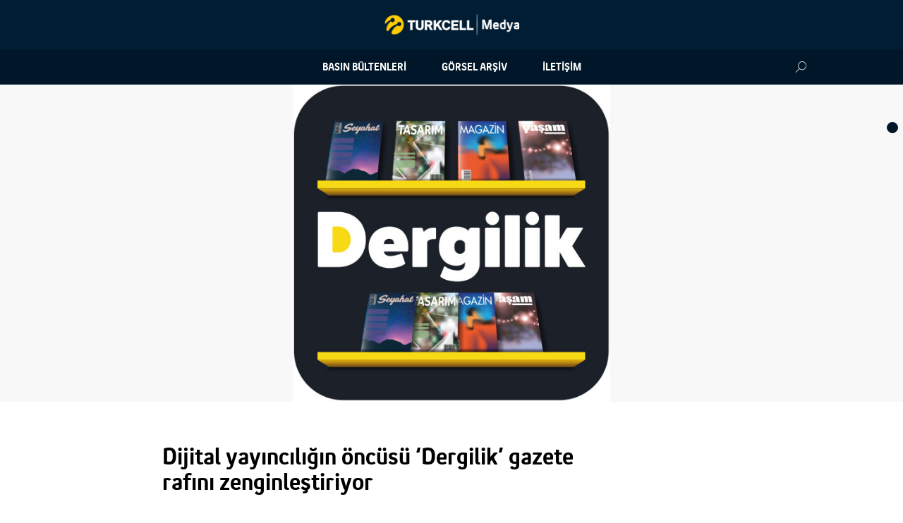

--- FILE ---
content_type: text/html; charset=UTF-8
request_url: https://medya.turkcell.com.tr/bulletins/dijital-yayinciligin-oncusu-dergilik-gazete-rafini-zenginlestiriyor/
body_size: 25295
content:
<!DOCTYPE html><html lang="tr-TR" class="no-js"><head><meta charset="UTF-8"><meta http-equiv="X-UA-Compatible" content="IE=edge"><meta name="viewport" content="width=device-width, initial-scale=1, maximum-scale=1, user-scalable=no, shrink-to-fit=no"><link rel="shortcut icon" href="/wp-content/uploads/2017/02/favicon.png" type="image/x-icon" /><meta property="og:title" content="Dijital yayıncılığın öncüsü ‘Dergilik’  gazete rafını zenginleştiriyor"><meta property="og:site_name" content="Dijital yayıncılığın öncüsü ‘Dergilik’  gazete rafını zenginleştiriyor"><meta property="og:url" content="https://medya.turkcell.com.tr/bulletins/dijital-yayinciligin-oncusu-dergilik-gazete-rafini-zenginlestiriyor/"/><meta property="og:image" content="https://medya.turkcell.com.tr/wp-content/uploads/2017/09/Dergilik-logo.jpg"><meta property="og:description" content="Dijital yayıncılıkta en çok takip edilen platform olan Dergilik’te Eylül ayında 1 milyon 400 binin üzerinde dergi okunurken, okunan gazete adedi 437 bine ulaştı. Artan yayın sayısıyla her geçen gün daha büyük bir kitleye ulaşan Dergilik’te şu an 335 dergi ve uygulamanın Gazetelik rafında yeni eklenenlerle birlikte 15 gazete yer alıyor."><meta property="og:type" content="article"/><meta name="twitter:card" content="summary" /><meta name="twitter:site" content="@Turkcell" /><meta name="twitter:title" content="Dijital yayıncılığın öncüsü ‘Dergilik’  gazete rafını zenginleştiriyor" /><meta name="twitter:description" content="Dijital yayıncılıkta en çok takip edilen platform olan Dergilik’te Eylül ayında 1 milyon 400 binin üzerinde dergi okunurken, okunan gazete adedi 437 bine ulaştı. Artan yayın sayısıyla her geçen gün daha büyük bir kitleye ulaşan Dergilik’te şu an 335 dergi ve uygulamanın Gazetelik rafında yeni eklenenlerle birlikte 15 gazete yer alıyor." /><meta name="twitter:image" content="https://medya.turkcell.com.tr/wp-content/uploads/2017/09/Dergilik-logo.jpg" /><link rel="profile" href="http://gmpg.org/xfn/11"><title>Dijital yayıncılığın öncüsü ‘Dergilik’  gazete rafını zenginleştiriyor &#8211; Turkcell Medya</title><meta name='robots' content='max-image-preview:large' /><link rel="alternate" hreflang="tr" href="https://medya.turkcell.com.tr/bulletins/dijital-yayinciligin-oncusu-dergilik-gazete-rafini-zenginlestiriyor/" /><link rel="alternate" hreflang="x-default" href="https://medya.turkcell.com.tr/bulletins/dijital-yayinciligin-oncusu-dergilik-gazete-rafini-zenginlestiriyor/" /><link rel='stylesheet' id='wp-block-library-css' href='https://medya.turkcell.com.tr/wp-includes/css/dist/block-library/style.min.css' type='text/css' media='all' /><style id='classic-theme-styles-inline-css' type='text/css'>
/*! This file is auto-generated */
.wp-block-button__link{color:#fff;background-color:#32373c;border-radius:9999px;box-shadow:none;text-decoration:none;padding:calc(.667em + 2px) calc(1.333em + 2px);font-size:1.125em}.wp-block-file__button{background:#32373c;color:#fff;text-decoration:none}</style><style id='global-styles-inline-css' type='text/css'>:root{--wp--preset--aspect-ratio--square:1;--wp--preset--aspect-ratio--4-3:4/3;--wp--preset--aspect-ratio--3-4:3/4;--wp--preset--aspect-ratio--3-2:3/2;--wp--preset--aspect-ratio--2-3:2/3;--wp--preset--aspect-ratio--16-9:16/9;--wp--preset--aspect-ratio--9-16:9/16;--wp--preset--color--black:#000;--wp--preset--color--cyan-bluish-gray:#abb8c3;--wp--preset--color--white:#fff;--wp--preset--color--pale-pink:#f78da7;--wp--preset--color--vivid-red:#cf2e2e;--wp--preset--color--luminous-vivid-orange:#ff6900;--wp--preset--color--luminous-vivid-amber:#fcb900;--wp--preset--color--light-green-cyan:#7bdcb5;--wp--preset--color--vivid-green-cyan:#00d084;--wp--preset--color--pale-cyan-blue:#8ed1fc;--wp--preset--color--vivid-cyan-blue:#0693e3;--wp--preset--color--vivid-purple:#9b51e0;--wp--preset--gradient--vivid-cyan-blue-to-vivid-purple:linear-gradient(135deg,rgba(6,147,227,1) 0%,rgb(155,81,224) 100%);--wp--preset--gradient--light-green-cyan-to-vivid-green-cyan:linear-gradient(135deg,rgb(122,220,180) 0%,rgb(0,208,130) 100%);--wp--preset--gradient--luminous-vivid-amber-to-luminous-vivid-orange:linear-gradient(135deg,rgba(252,185,0,1) 0%,rgba(255,105,0,1) 100%);--wp--preset--gradient--luminous-vivid-orange-to-vivid-red:linear-gradient(135deg,rgba(255,105,0,1) 0%,rgb(207,46,46) 100%);--wp--preset--gradient--very-light-gray-to-cyan-bluish-gray:linear-gradient(135deg,rgb(238,238,238) 0%,rgb(169,184,195) 100%);--wp--preset--gradient--cool-to-warm-spectrum:linear-gradient(135deg,rgb(74,234,220) 0%,rgb(151,120,209) 20%,rgb(207,42,186) 40%,rgb(238,44,130) 60%,rgb(251,105,98) 80%,rgb(254,248,76) 100%);--wp--preset--gradient--blush-light-purple:linear-gradient(135deg,rgb(255,206,236) 0%,rgb(152,150,240) 100%);--wp--preset--gradient--blush-bordeaux:linear-gradient(135deg,rgb(254,205,165) 0%,rgb(254,45,45) 50%,rgb(107,0,62) 100%);--wp--preset--gradient--luminous-dusk:linear-gradient(135deg,rgb(255,203,112) 0%,rgb(199,81,192) 50%,rgb(65,88,208) 100%);--wp--preset--gradient--pale-ocean:linear-gradient(135deg,rgb(255,245,203) 0%,rgb(182,227,212) 50%,rgb(51,167,181) 100%);--wp--preset--gradient--electric-grass:linear-gradient(135deg,rgb(202,248,128) 0%,rgb(113,206,126) 100%);--wp--preset--gradient--midnight:linear-gradient(135deg,rgb(2,3,129) 0%,rgb(40,116,252) 100%);--wp--preset--font-size--small:13px;--wp--preset--font-size--medium:20px;--wp--preset--font-size--large:36px;--wp--preset--font-size--x-large:42px;--wp--preset--spacing--20:.44rem;--wp--preset--spacing--30:.67rem;--wp--preset--spacing--40:1rem;--wp--preset--spacing--50:1.5rem;--wp--preset--spacing--60:2.25rem;--wp--preset--spacing--70:3.38rem;--wp--preset--spacing--80:5.06rem;--wp--preset--shadow--natural:6px 6px 9px rgba(0,0,0,.2);--wp--preset--shadow--deep:12px 12px 50px rgba(0,0,0,.4);--wp--preset--shadow--sharp:6px 6px 0 rgba(0,0,0,.2);--wp--preset--shadow--outlined:6px 6px 0 -3px rgba(255,255,255,1),6px 6px rgba(0,0,0,1);--wp--preset--shadow--crisp:6px 6px 0 rgba(0,0,0,1)}:where(.is-layout-flex){gap:.5em}:where(.is-layout-grid){gap:.5em}body .is-layout-flex{display:flex}.is-layout-flex{flex-wrap:wrap;align-items:center}.is-layout-flex>:is(*,div){margin:0}body .is-layout-grid{display:grid}.is-layout-grid>:is(*,div){margin:0}:where(.wp-block-columns.is-layout-flex){gap:2em}:where(.wp-block-columns.is-layout-grid){gap:2em}:where(.wp-block-post-template.is-layout-flex){gap:1.25em}:where(.wp-block-post-template.is-layout-grid){gap:1.25em}.has-black-color{color:var(--wp--preset--color--black)!important}.has-cyan-bluish-gray-color{color:var(--wp--preset--color--cyan-bluish-gray)!important}.has-white-color{color:var(--wp--preset--color--white)!important}.has-pale-pink-color{color:var(--wp--preset--color--pale-pink)!important}.has-vivid-red-color{color:var(--wp--preset--color--vivid-red)!important}.has-luminous-vivid-orange-color{color:var(--wp--preset--color--luminous-vivid-orange)!important}.has-luminous-vivid-amber-color{color:var(--wp--preset--color--luminous-vivid-amber)!important}.has-light-green-cyan-color{color:var(--wp--preset--color--light-green-cyan)!important}.has-vivid-green-cyan-color{color:var(--wp--preset--color--vivid-green-cyan)!important}.has-pale-cyan-blue-color{color:var(--wp--preset--color--pale-cyan-blue)!important}.has-vivid-cyan-blue-color{color:var(--wp--preset--color--vivid-cyan-blue)!important}.has-vivid-purple-color{color:var(--wp--preset--color--vivid-purple)!important}.has-black-background-color{background-color:var(--wp--preset--color--black)!important}.has-cyan-bluish-gray-background-color{background-color:var(--wp--preset--color--cyan-bluish-gray)!important}.has-white-background-color{background-color:var(--wp--preset--color--white)!important}.has-pale-pink-background-color{background-color:var(--wp--preset--color--pale-pink)!important}.has-vivid-red-background-color{background-color:var(--wp--preset--color--vivid-red)!important}.has-luminous-vivid-orange-background-color{background-color:var(--wp--preset--color--luminous-vivid-orange)!important}.has-luminous-vivid-amber-background-color{background-color:var(--wp--preset--color--luminous-vivid-amber)!important}.has-light-green-cyan-background-color{background-color:var(--wp--preset--color--light-green-cyan)!important}.has-vivid-green-cyan-background-color{background-color:var(--wp--preset--color--vivid-green-cyan)!important}.has-pale-cyan-blue-background-color{background-color:var(--wp--preset--color--pale-cyan-blue)!important}.has-vivid-cyan-blue-background-color{background-color:var(--wp--preset--color--vivid-cyan-blue)!important}.has-vivid-purple-background-color{background-color:var(--wp--preset--color--vivid-purple)!important}.has-black-border-color{border-color:var(--wp--preset--color--black)!important}.has-cyan-bluish-gray-border-color{border-color:var(--wp--preset--color--cyan-bluish-gray)!important}.has-white-border-color{border-color:var(--wp--preset--color--white)!important}.has-pale-pink-border-color{border-color:var(--wp--preset--color--pale-pink)!important}.has-vivid-red-border-color{border-color:var(--wp--preset--color--vivid-red)!important}.has-luminous-vivid-orange-border-color{border-color:var(--wp--preset--color--luminous-vivid-orange)!important}.has-luminous-vivid-amber-border-color{border-color:var(--wp--preset--color--luminous-vivid-amber)!important}.has-light-green-cyan-border-color{border-color:var(--wp--preset--color--light-green-cyan)!important}.has-vivid-green-cyan-border-color{border-color:var(--wp--preset--color--vivid-green-cyan)!important}.has-pale-cyan-blue-border-color{border-color:var(--wp--preset--color--pale-cyan-blue)!important}.has-vivid-cyan-blue-border-color{border-color:var(--wp--preset--color--vivid-cyan-blue)!important}.has-vivid-purple-border-color{border-color:var(--wp--preset--color--vivid-purple)!important}.has-vivid-cyan-blue-to-vivid-purple-gradient-background{background:var(--wp--preset--gradient--vivid-cyan-blue-to-vivid-purple)!important}.has-light-green-cyan-to-vivid-green-cyan-gradient-background{background:var(--wp--preset--gradient--light-green-cyan-to-vivid-green-cyan)!important}.has-luminous-vivid-amber-to-luminous-vivid-orange-gradient-background{background:var(--wp--preset--gradient--luminous-vivid-amber-to-luminous-vivid-orange)!important}.has-luminous-vivid-orange-to-vivid-red-gradient-background{background:var(--wp--preset--gradient--luminous-vivid-orange-to-vivid-red)!important}.has-very-light-gray-to-cyan-bluish-gray-gradient-background{background:var(--wp--preset--gradient--very-light-gray-to-cyan-bluish-gray)!important}.has-cool-to-warm-spectrum-gradient-background{background:var(--wp--preset--gradient--cool-to-warm-spectrum)!important}.has-blush-light-purple-gradient-background{background:var(--wp--preset--gradient--blush-light-purple)!important}.has-blush-bordeaux-gradient-background{background:var(--wp--preset--gradient--blush-bordeaux)!important}.has-luminous-dusk-gradient-background{background:var(--wp--preset--gradient--luminous-dusk)!important}.has-pale-ocean-gradient-background{background:var(--wp--preset--gradient--pale-ocean)!important}.has-electric-grass-gradient-background{background:var(--wp--preset--gradient--electric-grass)!important}.has-midnight-gradient-background{background:var(--wp--preset--gradient--midnight)!important}.has-small-font-size{font-size:var(--wp--preset--font-size--small)!important}.has-medium-font-size{font-size:var(--wp--preset--font-size--medium)!important}.has-large-font-size{font-size:var(--wp--preset--font-size--large)!important}.has-x-large-font-size{font-size:var(--wp--preset--font-size--x-large)!important}:where(.wp-block-post-template.is-layout-flex){gap:1.25em}:where(.wp-block-post-template.is-layout-grid){gap:1.25em}:where(.wp-block-columns.is-layout-flex){gap:2em}:where(.wp-block-columns.is-layout-grid){gap:2em}:root :where(.wp-block-pullquote){font-size:1.5em;line-height:1.6}</style><link rel='stylesheet' id='contact-form-7-css' href='https://medya.turkcell.com.tr/wp-content/plugins/contact-form-7/includes/css/styles.css' type='text/css' media='all' /><link rel='stylesheet' id='ctf_styles-css' href='https://medya.turkcell.com.tr/wp-content/plugins/custom-twitter-feeds/css/ctf-styles.min.css' type='text/css' media='all' /><link rel='stylesheet' id='blogturkcell-style-css' href='https://medya.turkcell.com.tr/wp-content/themes/mediaturkcell/style.css' type='text/css' media='all' /> <script type="text/javascript" src="https://medya.turkcell.com.tr/wp-includes/js/jquery/jquery.min.js" id="jquery-core-js"></script> <script type="text/javascript" src="https://medya.turkcell.com.tr/wp-includes/js/jquery/jquery-migrate.min.js" id="jquery-migrate-js"></script> <link rel="canonical" href="https://medya.turkcell.com.tr/bulletins/dijital-yayinciligin-oncusu-dergilik-gazete-rafini-zenginlestiriyor/" /><meta name="generator" content="WPML ver:4.8.6 stt:54;" /><style>.menu-language-switcher{position:absolute;right:50px;top:0}.menu-language-switcher a{text-transform:initial!important}@media (max-width:768px){.menu-language-switcher{position:static}.menu-language-switcher a{text-transform:uppercase!important}}</style><style type="text/css">.recentcomments a{display:inline!important;padding:0!important;margin:0!important}</style><style type="text/css" id="wp-custom-css">.home main .tab-view-button[href="#second"],.page-template-bulletins main .tab-view-button[href="#second"]{display:none}</style></head><body class="bulletins-template-default single single-bulletins postid-2404"><div id="wrapper" class="page-wrapper"><header id="header" class="header"><p class="logotype"> <a href="https://medya.turkcell.com.tr/" rel="home">Turkcell Medya</a></p><nav id="navigation" class="navigation"><div class="container"><figure class="logotype-mini"> <a href="https://medya.turkcell.com.tr/" title="Turkcell Medya">Turkcell Medya</a></figure> <button type="button" class="navigation-menu-button" data-role="button"> <i class="icon-hamburger-icon"></i> </button><ul id="menu-primary-menu" class="navigation-menu" data-role="content" role="navigation"><li id="menu-item-591" class="menu-item menu-item-type-post_type menu-item-object-page menu-item-591"><a href="https://medya.turkcell.com.tr/basin-bultenleri/">Basın Bültenleri</a></li><li id="menu-item-1529" class="menu-item menu-item-type-post_type menu-item-object-page menu-item-1529"><a href="https://medya.turkcell.com.tr/arsiv/">Görsel Arşiv</a></li><li id="menu-item-87" class="menu-item menu-item-type-post_type menu-item-object-page menu-item-87"><a href="https://medya.turkcell.com.tr/iletisim/">İletişim</a></li></ul><h1 class="logotype mobile-view"> <a href="https://medya.turkcell.com.tr/" title="Turkcell Medya">Turkcell Medya</a></h1> <button type="button" class="search-form-button" data-role="button"> <i class="icon-search-icon"></i> </button><form role="search" method="get" class="search-form" action="https://medya.turkcell.com.tr/" data-role="content"> <label for="search-field" class="search-label"> <input type="search" id="search-field" class="form-input search-field" placeholder="Arama yapmak için tıklayınız" value="" name="s" /> </label> <button type="submit" class="search-submit"><i class="icon-search-icon"></i></button></form></div></nav></header><main id="main" class="main"><section id="content-slider" class="content-slider"><figure class="content-slider-item"> <img src="https://medya.turkcell.com.tr/wp-content/uploads/2017/09/Dergilik-logo.jpg" alt=""></figure></section><section id="post-content" class="post-content"><div class="container"><h1 class="post-content-title"> Dijital yayıncılığın öncüsü ‘Dergilik’  gazete rafını zenginleştiriyor</h1><h3 class="post-content-summary"><p>Dijital yayıncılıkta en çok takip edilen platform olan Dergilik’te Eylül ayında 1 milyon 400 binin üzerinde dergi okunurken, okunan gazete adedi 437 bine ulaştı. Artan yayın sayısıyla her geçen gün daha büyük bir kitleye ulaşan Dergilik’te şu an 335 dergi ve uygulamanın Gazetelik rafında yeni eklenenlerle birlikte 15 gazete yer alıyor.</p></h3><nav class="post-content-options"> <a href="javascript:window.print();" target="_blank"> <i class="icon-line-print-icon"></i> </a> <a href="https://www.facebook.com/sharer/sharer.php?u=https://medya.turkcell.com.tr/bulletins/dijital-yayinciligin-oncusu-dergilik-gazete-rafini-zenginlestiriyor"
target="_blank"> <i class="icon-line-facebook-icon"></i> </a> <a href="https://twitter.com/intent/tweet?text=https://medya.turkcell.com.tr/bulletins/dijital-yayinciligin-oncusu-dergilik-gazete-rafini-zenginlestiriyor&via=Turkcell"
target="_blank"> <i class="icon-line-twitter-icon"></i> </a><time datetime="">11.10.2017</time></nav><article class="post-content-article"><p>Türkiye’de öncü bir adımla dijital yayıncılığa başlayan ‘Dergilik’ hem dergi hem de gazete raflarını çeşitlendirmeye devam ediyor. Dergilik’te Eylül ayı itibarıyla gazete sayısı 15’e yükseldi. Gazetelik rafında Hürriyet, Sabah, Milliyet, Vatan, Akşam, Güneş, Star, Türkiye, Takvim, Karar, Fotomaç, Daily Sabah, İstanbul Ticaret Odası ulusal gazeteleriyle birlikte 123 yıllık geçmişiyle Türkiye’nin en eski bölgesel gazetesi Yeni Asır ve yerel gazete olarak Samsun Haber Gazetesi yer alıyor. Çevrimdışı özelliğiyle istenilen yerde okuma fırsatı veren dijital platform 15 gazeteye ek olarak tam 335 dergiye de ulaşma imkanı sunuyor.</p><p><strong>Son 2 ayda indirilen gazete sayısı yüzde 300 arttı </strong></p><p>Dergilik’e gazeteler Temmuz ayının ortasında eklenmeye başladı ve 2 aylık bu süreçte gazete indirme rakamları yüzde 300 artış gösterdi. Eylül ayında okunan gazete sayısı 437 bine ulaştı. Her geçen ay ivme kazanarak artan dergi indirme oranı Eylül’de de yükselişteydi. Eylül ayında toplam 1 milyon 400 binin üzerinde dergi okundu. Son 9 ayda indirilen dergi sayısı ise 2 milyon 600 bini buldu.</p><p>İndirilen dergiler arasında tür olarak mizah ve bilimin popülaritesi devam ediyor. Eylül ayında en çok indirilenler sırasıyla Uykusuz, Leman, National Geographic ve Popular Science olurken; onları sırasıyla kadın yaşamı ve stili dergileri olan Cosmopolitan, Elle, Formsante, Elele takip etti. En çok okunanlarda gelişim ve psikoloji içeriği sağlayan Psychologies ile gezi ve keşif yayını Atlas da dikkat çekiyor.</p><p><strong>335 popüler dergi ve 15 gazete</strong></p><p>Sadece Turkcell değil, tüm operatör kullanıcılarının kullanabildiği Dergilik’te yer alan dergilerin tümüne ayda 14.99 TL karşılığında ulaşılabiliyor. Uygulamayı indiren herkes 14 gazete ile 335 dergiyi ücretsiz okurken, dileyen okurlar abone olmadan da tek bir dergi satın alıp okuyabiliyorlar. Ücretli dergiler 3.49 TL, 6.99 TL ve 9.99 TL’den, Hürriyet gazetesi ise aylık 10.99 TL’den satılıyor. Turkcell bireysel tarife kullanıcıları tarifelerine ek ücret ödemeden üstelik yanında 5GB interneti ile birlikte tüm dergilere ve ücretsiz günlük gazete içeriklerine ulaşabiliyorlar.</p><p><strong>Çevrimdışı okuma imkanı</strong></p><p>Dekorasyondan teknolojiye, mizahtan aile ve çocuğa, iş dünyasından moda ve eğlenceye çok sayıda kategoride derginin yer aldığı Dergilik, kullanıcı tercihine göre yeni öneriler de sunuyor. Uçak ya da metroda çevrimdışı iken de okuma ve otomatik indirme özellikleri bulunan uygulama, Apple Store veya Google Play üzerinden ücretsiz olarak yükleniyor. Uygulamaya giriş yapmak için telefon numarası yazıldıktan sonra SMS ile gelen 4 haneli şifrenin girilmesi yeterli.</p></article></div></section><section id="download-bar" class="download-bar"><div class="container"> <i class="icon-mediapack-icon"></i><p class="download-bar-content"> <span>Medya Paket İçeriği:</span> <strong>(2)</strong></p><form name="download-all" method="post" class="mediapack"> <input type="hidden" name="media-pack" value="dijital-yayinciligin-oncusu-dergilik-gazete-rafini-zenginlestiriyor"> <button type="submit" name="downloadall" class="form-button primary">TÜMÜNÜ İNDİR</button></form></div> <button type="button" id="content-toggler" class="content-toggler"></button></section></main><footer id="footer" class="footer"><div class="container"><nav id="social-icons" class="social-icons"> <a href="http://localhost/medya.turkcell.com.tr/app/feed/" target="_blank" title="RSS Beslemesi"><i class="icon-rss-icon"></i></a> <a href="https://www.facebook.com/Turkcell/" target="_blank" title="Facebook"><i class="icon-facebook-icon"></i></a> <a href="https://twitter.com/Turkcell" target="_blank" title="Twitter"><i class="icon-twitter-icon"></i></a> <a href="https://www.youtube.com/user/turkcell" target="_blank" title="YouTube"><i class="icon-youtube-icon"></i></a> <a href="https://www.instagram.com/turkcell/" target="_blank" title="Instagram"><i class="icon-instagram-icon"></i></a></nav><nav id="footer-menu" class="footer-menu"><ul><li id="menu-item-4173" class="menu-item menu-item-type-custom menu-item-object-custom menu-item-4173"><a href="http://www.turkcell.com.tr/tr/hakkimizda">Turkcell Hakkında</a></li><li id="menu-item-4175" class="menu-item menu-item-type-post_type menu-item-object-page menu-item-4175"><a href="https://medya.turkcell.com.tr/iletisim/">İletişim</a></li></ul><p>&copy; 2016 Turkcell</p></nav></div></footer></div> <script type="text/javascript" src="https://medya.turkcell.com.tr/wp-includes/js/dist/hooks.min.js" id="wp-hooks-js"></script> <script type="text/javascript" src="https://medya.turkcell.com.tr/wp-includes/js/dist/i18n.min.js" id="wp-i18n-js"></script> <script type="text/javascript" id="wp-i18n-js-after">/* <![CDATA[ */ wp.i18n.setLocaleData( { 'text direction\u0004ltr': [ 'ltr' ] } ); /* ]]> */</script> <script type="text/javascript" src="https://medya.turkcell.com.tr/wp-content/plugins/contact-form-7/includes/swv/js/index.js" id="swv-js"></script> <script type="text/javascript" id="contact-form-7-js-translations">/* <![CDATA[ */ ( function( domain, translations ) {
	var localeData = translations.locale_data[ domain ] || translations.locale_data.messages;
	localeData[""].domain = domain;
	wp.i18n.setLocaleData( localeData, domain );
} )( "contact-form-7", {"translation-revision-date":"2024-07-22 17:28:11+0000","generator":"GlotPress\/4.0.1","domain":"messages","locale_data":{"messages":{"":{"domain":"messages","plural-forms":"nplurals=2; plural=n > 1;","lang":"tr"},"This contact form is placed in the wrong place.":["Bu ileti\u015fim formu yanl\u0131\u015f yere yerle\u015ftirilmi\u015f."],"Error:":["Hata:"]}},"comment":{"reference":"includes\/js\/index.js"}} ); /* ]]> */</script> <script type="text/javascript" id="contact-form-7-js-before">/* <![CDATA[ */ var wpcf7 = {
    "api": {
        "root": "https:\/\/medya.turkcell.com.tr\/wp-json\/",
        "namespace": "contact-form-7\/v1"
    },
    "cached": 1
}; /* ]]> */</script> <script type="text/javascript" src="https://medya.turkcell.com.tr/wp-content/plugins/contact-form-7/includes/js/index.js" id="contact-form-7-js"></script> <script type="text/javascript" src="https://medya.turkcell.com.tr/wp-content/themes/mediaturkcell/assets/scripts/media.turkcell.com.tr.lib.js" id="lib-js"></script> <script type="text/javascript" src="https://medya.turkcell.com.tr/wp-content/themes/mediaturkcell/assets/scripts/media.turkcell.com.tr.js" id="main-js"></script> <script>(function(w, d){
	var b = d.getElementsByTagName("body")[0];
	var s = d.createElement("script"); s.async = true;
	s.src = !("IntersectionObserver" in w) ? "https://medya.turkcell.com.tr/wp-content/plugins/wp-rocket/inc/front/js/lazyload-8.15.2.min.js" : "https://medya.turkcell.com.tr/wp-content/plugins/wp-rocket/inc/front/js/lazyload-10.17.min.js";
	w.lazyLoadOptions = {
		elements_selector: "img",
		data_src: "lazy-src",
		data_srcset: "lazy-srcset",
		data_sizes: "lazy-sizes",
		skip_invisible: false,
		class_loading: "lazyloading",
		class_loaded: "lazyloaded",
		threshold: 300,
		callback_load: function(element) {
			if ( element.tagName === "IFRAME" && element.dataset.rocketLazyload == "fitvidscompatible" ) {
				if (element.classList.contains("lazyloaded") ) {
					if (typeof window.jQuery != "undefined") {
						if (jQuery.fn.fitVids) {
							jQuery(element).parent().fitVids();
						}
					}
				}
			}
		}
	}; // Your options here. See "recipes" for more information about async.
	b.appendChild(s);
}(window, document));

// Listen to the Initialized event
window.addEventListener('LazyLoad::Initialized', function (e) {
    // Get the instance and puts it in the lazyLoadInstance variable
	var lazyLoadInstance = e.detail.instance;

	var observer = new MutationObserver(function(mutations) {
		mutations.forEach(function(mutation) {
			lazyLoadInstance.update();
		} );
	} );

	var b      = document.getElementsByTagName("body")[0];
	var config = { childList: true, subtree: true };

	observer.observe(b, config);
}, false);</script></body></html>
<!-- This website is like a Rocket, isn't it? Performance optimized by WP Rocket. Learn more: https://wp-rocket.me -->

--- FILE ---
content_type: text/javascript; charset=utf-8
request_url: https://medya.turkcell.com.tr/wp-content/themes/mediaturkcell/assets/scripts/media.turkcell.com.tr.js
body_size: 8875
content:
/**
 * @author Erdem Arslan
 */

var mt = mt || {};

(function (app, $) {
    app.namespace = 'mt';

    app.$objs = {};
    app.modules = [];

    $.fn.exists = function (callback) {
        var args = [].slice.call(arguments, 1);
        if (this.length) {
            callback.call(this, args);
        }
        return this;
    }

    app.registerInit = function (module) {
        app.modules.push(module);
    };

    app.plugged = [
        {
            func: 'tabview',
            target: '.tab-view',
            params: {
                button: '.tab-view-button',
                content: '.tab-view-content'
            }
        },
        {
            func: 'rotator',
            target: '#hero',
            params: {
                transition: 'fade',
                slides: '.hero-banner-item',
                bullets: true,
                slideDelay: 5000
            }
        },
        {
            func: 'rotator',
            target: '#content-slider',
            params: {
                transition: 'fade',
                slides: '.content-slider-item',
                bullets: true,
                slideDelay: 5000
            }
        }
    ];

    var mediaQuery = 768,
        pressSlider = {
            func: 'rotator',
            target: '#presskits-article',
            params: {
                transition: 'horizontal',
                slides: '.article-wrap',
                bullets: true,
                slideDelay: 5000
            }
        },
        infoSlider = {
            func: 'rotator',
            target: '#infographic-article',
            params: {
                transition: 'horizontal',
                slides: '.article-wrap',
                bullets: true,
                slideDelay: 5000
            }
        },
        videoSlider = {
            func: 'rotator',
            target: '#video-article',
            params: {
                transition: 'horizontal',
                slides: '.article-wrap',
                bullets: true,
                slideDelay: 5000
            }
        };
        /*
        youtubeSlider = {
            func: 'rotator',
            target: '#youtube-article',
            params: {
                transition: 'horizontal',
                slides: '.article-wrap',
                bullets: true,
                slideDelay: 5000
            }
        },
        twitterSlider = {
            func: 'rotator',
            target: '#twitter-feed-Turkcell',
            params: {
                transition: 'horizontal',
                slides: '.fts-tweeter-wrap',
                bullets: true,
                slideDelay: 5000
            }
        },
        instagramSlider = {
            func: 'rotator',
            target: '#instagram-article',
            params: {
                transition: 'horizontal',
                slides: '.article-wrap',
                bullets: true,
                slideDelay: 5000
            }
        }*/

    if (window.innerWidth > mediaQuery) {
        app.plugged.push(pressSlider);
        app.plugged.push(infoSlider);
        app.plugged.push(videoSlider);
        // app.plugged.push(youtubeSlider);
        // app.plugged.push(twitterSlider);
        // app.plugged.push(instagramSlider);
    }

    app.init = function () {
        app.$objs.body = $('body');
        app.titleWrite();
        app.scroll();
        app.dropdown();
        app.toggler();
        app.validation();
        app.filters();
        app.changeView();
        app.bindPlugins();
    };

    app.initModules = function () {
        if (app.modules.length > 0) {
            app.modules.forEach(function (module) {
                if (typeof app[module] !== 'undefined' && !app[module].isInitialized()) {
                    app[module].init();
                }
            })
        }
    };

    app.bindPlugins = function () {
        $(app.plugged).each(function () {
            var e = this, p;

            if (typeof $.fn[e.func] !== 'function') {
                return
            }
            if (typeof e.params !== 'undefined') {
                p = e.params
            }
            $(e.target)[e.func](p);
        })
    };

    app.titleWrite = function () {
        var title = $('[data-id="subcorps-list"]').find(".subcorps-logo");

        for(var i = 0; i < title.length; i++){
            var titleTxt = $(title[i]).attr("title");
            $(title[i]).find('.post-title').html(titleTxt);
        }
    };

    // on scroll event
    app.scroll = function () {
        var className = 'is-scrolled',
            headerheight = $('#header').outerHeight();

        $(window).scroll(function () {
            if ($(this).scrollTop() > 1) {
                $('#header').addClass(className);
                // $('#main').css('margin-top',headerheight);
            } else {
                $('#header').removeClass(className);
                // $('#main').css('margin-top','');
            }
        })
    };

    // simple form toggle
    app.dropdown = function () {
        var isActive = 'is-active',
            button = $('[data-role="button"]'),
            content = $('[data-role="content"]')

        $(button).exists(function () {
            button.on('click', function (event) {
                event.preventDefault()

                if ($(this).hasClass(isActive)) {
                    $(this).removeClass(isActive).next(content).removeClass(isActive)
                    $(this).parents('body').find('.overlay').remove()
                    $(this).parents('html').removeClass('is-fixed')
                } else {
                    $(this).addClass(isActive).next(content).addClass(isActive)
                    $(this).parents('body').append('<div class="overlay"></div>')
                    $(this).parents('html').addClass('is-fixed')
                }
            })
        })
    }

    // form validation
    app.validation = function () {
        $('form.validate').exists(function () {
            $('form.validate').validate({
                rules: {
                    subscribe: {
                        required: true,
                        email: true,
                        minlength: 5
                    }
                },
                messages: {
                    subscribe: {
                        required: 'Lütfen bu alanı boş bırakmayınız.',
                        email: 'Hatalı bir eposta girdiniz!',
                        minlength: 'En az 5 karakterden oluşan bir eposta giriniz.'
                    }
                },
                submitHandler: function (form) {
                    form.submit()
                }
            })
        })
    }

    app.toggler = function () {
        var className = 'is-toggle'

        $('#content-toggler').on('click', function () {
            if ($(this).hasClass(className)) {
                $(this).removeClass(className)
                $(this).parents('section').prev('#content-slider').removeClass(className)
            } else {
                $(this).addClass(className)
                $(this).parents('section').prev('#content-slider').addClass(className)
            }
        })
    }

    app.filters = function () {

        // init Isotope
        var $grid = $('.grid').isotope({
            itemSelector: '.filter-item',
            layoutMode: 'fitRows'
        })

        // bind filter button click
        $('#filter-buttons').on('click', 'button', function () {
            var filterValue = $(this).attr('data-filter')
            $grid.isotope({filter: filterValue})
        })

        // change is-checked class on buttons
        $('#filter-buttons').each(function (i, buttonGroup) {
            var $buttonGroup = $(buttonGroup)
            $buttonGroup.on('click', 'button', function () {
                $buttonGroup.find('.is-checked').removeClass('is-checked')
                $(this).addClass('is-checked')
            })
        })
    }

    app.changeView = function() {
        var gridBtn = jQuery('#grid-view'),
            listBtn = jQuery('#list-view'),
            wrapper = jQuery('[data-view="grid"]'),
            parent  = jQuery('#change-post-view'),
            tabPanel = jQuery('.tab-view-content current'),
            tabPanelHtml = tabPanel.html();
        
        gridBtn.on('click', function(e){
            e.preventDefault();
            parent.removeClass('grid-visible').addClass('list-visible');
            wrapper.attr('data-view', 'list');
        });

        listBtn.on('click', function(e){
            e.preventDefault();
            parent.removeClass('list-visible').addClass('grid-visible');
            wrapper.attr('data-view', 'grid');
        })
    }

})(mt, jQuery)

;
(function ($) {
    $(function () {
        mt.init()
    })
})(jQuery)

//# sourceMappingURL=media.turkcell.com.tr.js.map
